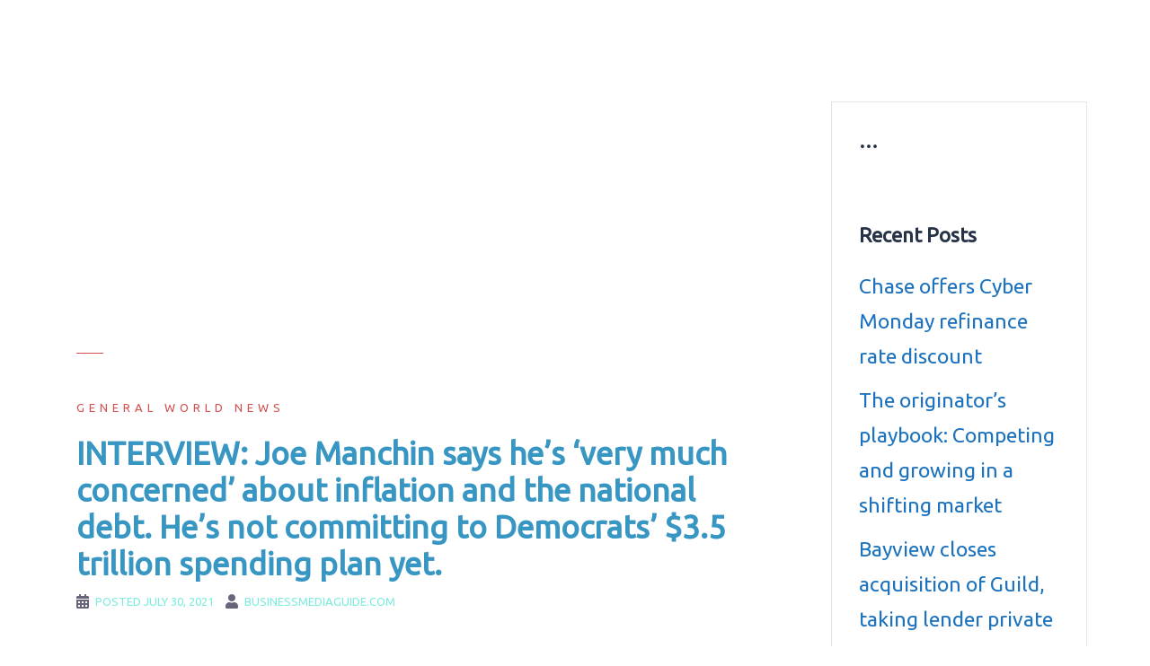

--- FILE ---
content_type: text/html; charset=UTF-8
request_url: https://www.businessmediaguide.com/interview-joe-manchin-says-hes-very-much-concerned-about-inflation-and-the-national-debt-hes-not-committing-to-democrats-3-5-trillion-spending-plan-yet/
body_size: 11362
content:
<!DOCTYPE html>
<html dir="ltr" lang="en-US" prefix="og: https://ogp.me/ns#">
<head>
<!-- Global site tag (gtag.js) - Google Analytics -->
<script async src="https://www.googletagmanager.com/gtag/js?id=G-90XMS15N1P"></script>
<script>
  window.dataLayer = window.dataLayer || [];
  function gtag(){dataLayer.push(arguments);}
  gtag('js', new Date());

  gtag('config', 'G-90XMS15N1P');
</script>	
<script data-ad-client="ca-pub-0851622277556550" async src="https://pagead2.googlesyndication.com/pagead/js/adsbygoogle.js"></script>
<meta name="google-site-verification" content="FjK_bFYsG39wrlRaNbjgzT3b2Pr86HX15576dLDtT7g" />
<meta charset="UTF-8">
<meta name="viewport" content="width=device-width, initial-scale=1">
<link rel="profile" href="https://gmpg.org/xfn/11">
<link rel="pingback" href="https://www.businessmediaguide.com/xmlrpc.php">

<title>INTERVIEW: Joe Manchin says he’s ‘very much concerned’ about inflation and the national debt. He’s not committing to Democrats’ $3.5 trillion spending plan yet. | BusinessMediaguide.Com</title>

		<!-- All in One SEO 4.7.0 - aioseo.com -->
		<meta name="description" content="Summary List PlacementSen. Joe Manchin of West Virginia says he hasn&#039;t decided whether to back the $3.5 trillion price tag of a planned Democratic-only spending package, a major priority of President Joe Biden&#039;s. The key Democratic moderate said in a Friday interview that several factors would weigh into his decision, among them the increasing cost" />
		<meta name="robots" content="max-image-preview:large" />
		<meta name="keywords" content="finance,forex,global economy and business news,investing,markets,prices,stocks" />
		<link rel="canonical" href="https://www.businessmediaguide.com/interview-joe-manchin-says-hes-very-much-concerned-about-inflation-and-the-national-debt-hes-not-committing-to-democrats-3-5-trillion-spending-plan-yet/" />
		<meta name="generator" content="All in One SEO (AIOSEO) 4.7.0" />
		<meta property="og:locale" content="en_US" />
		<meta property="og:site_name" content="BusinessMediaguide.Com | Independent, Global Business Media Guide" />
		<meta property="og:type" content="article" />
		<meta property="og:title" content="INTERVIEW: Joe Manchin says he’s ‘very much concerned’ about inflation and the national debt. He’s not committing to Democrats’ $3.5 trillion spending plan yet. | BusinessMediaguide.Com" />
		<meta property="og:description" content="Summary List PlacementSen. Joe Manchin of West Virginia says he hasn&#039;t decided whether to back the $3.5 trillion price tag of a planned Democratic-only spending package, a major priority of President Joe Biden&#039;s. The key Democratic moderate said in a Friday interview that several factors would weigh into his decision, among them the increasing cost" />
		<meta property="og:url" content="https://www.businessmediaguide.com/interview-joe-manchin-says-hes-very-much-concerned-about-inflation-and-the-national-debt-hes-not-committing-to-democrats-3-5-trillion-spending-plan-yet/" />
		<meta property="article:published_time" content="2021-07-30T17:08:09+00:00" />
		<meta property="article:modified_time" content="2021-07-30T17:08:09+00:00" />
		<meta name="twitter:card" content="summary" />
		<meta name="twitter:title" content="INTERVIEW: Joe Manchin says he’s ‘very much concerned’ about inflation and the national debt. He’s not committing to Democrats’ $3.5 trillion spending plan yet. | BusinessMediaguide.Com" />
		<meta name="twitter:description" content="Summary List PlacementSen. Joe Manchin of West Virginia says he hasn&#039;t decided whether to back the $3.5 trillion price tag of a planned Democratic-only spending package, a major priority of President Joe Biden&#039;s. The key Democratic moderate said in a Friday interview that several factors would weigh into his decision, among them the increasing cost" />
		<meta name="google" content="nositelinkssearchbox" />
		<script type="application/ld+json" class="aioseo-schema">
			{"@context":"https:\/\/schema.org","@graph":[{"@type":"Article","@id":"https:\/\/www.businessmediaguide.com\/interview-joe-manchin-says-hes-very-much-concerned-about-inflation-and-the-national-debt-hes-not-committing-to-democrats-3-5-trillion-spending-plan-yet\/#article","name":"INTERVIEW: Joe Manchin says he\u2019s \u2018very much concerned\u2019 about inflation and the national debt. He\u2019s not committing to Democrats\u2019 $3.5 trillion spending plan yet. | BusinessMediaguide.Com","headline":"INTERVIEW: Joe Manchin says he&#8217;s &#8216;very much concerned&#8217; about inflation and the national debt. He&#8217;s not committing to Democrats&#8217; $3.5 trillion spending plan yet.","author":{"@id":"https:\/\/www.businessmediaguide.com\/author\/businessmediaguide-com\/#author"},"publisher":{"@id":"https:\/\/www.businessmediaguide.com\/#organization"},"image":{"@type":"ImageObject","url":"https:\/\/static1.businessinsider.com\/image\/610418b8ea74d40019b9dcc5-2400\/GettyImages-1233356252.jpg","@id":"https:\/\/www.businessmediaguide.com\/interview-joe-manchin-says-hes-very-much-concerned-about-inflation-and-the-national-debt-hes-not-committing-to-democrats-3-5-trillion-spending-plan-yet\/#articleImage"},"datePublished":"2021-07-30T20:08:09+03:00","dateModified":"2021-07-30T20:08:09+03:00","inLanguage":"en-US","mainEntityOfPage":{"@id":"https:\/\/www.businessmediaguide.com\/interview-joe-manchin-says-hes-very-much-concerned-about-inflation-and-the-national-debt-hes-not-committing-to-democrats-3-5-trillion-spending-plan-yet\/#webpage"},"isPartOf":{"@id":"https:\/\/www.businessmediaguide.com\/interview-joe-manchin-says-hes-very-much-concerned-about-inflation-and-the-national-debt-hes-not-committing-to-democrats-3-5-trillion-spending-plan-yet\/#webpage"},"articleSection":"General World News, Finance, Forex, Global economy and business news, Investing, Markets, Prices, Stocks"},{"@type":"BreadcrumbList","@id":"https:\/\/www.businessmediaguide.com\/interview-joe-manchin-says-hes-very-much-concerned-about-inflation-and-the-national-debt-hes-not-committing-to-democrats-3-5-trillion-spending-plan-yet\/#breadcrumblist","itemListElement":[{"@type":"ListItem","@id":"https:\/\/www.businessmediaguide.com\/#listItem","position":1,"name":"Home","item":"https:\/\/www.businessmediaguide.com\/","nextItem":"https:\/\/www.businessmediaguide.com\/interview-joe-manchin-says-hes-very-much-concerned-about-inflation-and-the-national-debt-hes-not-committing-to-democrats-3-5-trillion-spending-plan-yet\/#listItem"},{"@type":"ListItem","@id":"https:\/\/www.businessmediaguide.com\/interview-joe-manchin-says-hes-very-much-concerned-about-inflation-and-the-national-debt-hes-not-committing-to-democrats-3-5-trillion-spending-plan-yet\/#listItem","position":2,"name":"INTERVIEW: Joe Manchin says he's 'very much concerned' about inflation and the national debt. He's not committing to Democrats' $3.5 trillion spending plan yet.","previousItem":"https:\/\/www.businessmediaguide.com\/#listItem"}]},{"@type":"Organization","@id":"https:\/\/www.businessmediaguide.com\/#organization","name":"BusinessMediaguide.Com","description":"Independent, Global Business Media Guide","url":"https:\/\/www.businessmediaguide.com\/","logo":{"@type":"ImageObject","url":"https:\/\/www.businessmediaguide.com\/wp-content\/uploads\/2017\/12\/business_photo.jpg","@id":"https:\/\/www.businessmediaguide.com\/interview-joe-manchin-says-hes-very-much-concerned-about-inflation-and-the-national-debt-hes-not-committing-to-democrats-3-5-trillion-spending-plan-yet\/#organizationLogo","width":292,"height":170},"image":{"@id":"https:\/\/www.businessmediaguide.com\/interview-joe-manchin-says-hes-very-much-concerned-about-inflation-and-the-national-debt-hes-not-committing-to-democrats-3-5-trillion-spending-plan-yet\/#organizationLogo"}},{"@type":"Person","@id":"https:\/\/www.businessmediaguide.com\/author\/businessmediaguide-com\/#author","url":"https:\/\/www.businessmediaguide.com\/author\/businessmediaguide-com\/","name":"BusinessMediaguide.Com","image":{"@type":"ImageObject","@id":"https:\/\/www.businessmediaguide.com\/interview-joe-manchin-says-hes-very-much-concerned-about-inflation-and-the-national-debt-hes-not-committing-to-democrats-3-5-trillion-spending-plan-yet\/#authorImage","url":"https:\/\/secure.gravatar.com\/avatar\/8c48a1b4b0562787217f55b408537d9b?s=96&d=mm&r=g","width":96,"height":96,"caption":"BusinessMediaguide.Com"}},{"@type":"WebPage","@id":"https:\/\/www.businessmediaguide.com\/interview-joe-manchin-says-hes-very-much-concerned-about-inflation-and-the-national-debt-hes-not-committing-to-democrats-3-5-trillion-spending-plan-yet\/#webpage","url":"https:\/\/www.businessmediaguide.com\/interview-joe-manchin-says-hes-very-much-concerned-about-inflation-and-the-national-debt-hes-not-committing-to-democrats-3-5-trillion-spending-plan-yet\/","name":"INTERVIEW: Joe Manchin says he\u2019s \u2018very much concerned\u2019 about inflation and the national debt. He\u2019s not committing to Democrats\u2019 $3.5 trillion spending plan yet. | BusinessMediaguide.Com","description":"Summary List PlacementSen. Joe Manchin of West Virginia says he hasn't decided whether to back the $3.5 trillion price tag of a planned Democratic-only spending package, a major priority of President Joe Biden's. The key Democratic moderate said in a Friday interview that several factors would weigh into his decision, among them the increasing cost","inLanguage":"en-US","isPartOf":{"@id":"https:\/\/www.businessmediaguide.com\/#website"},"breadcrumb":{"@id":"https:\/\/www.businessmediaguide.com\/interview-joe-manchin-says-hes-very-much-concerned-about-inflation-and-the-national-debt-hes-not-committing-to-democrats-3-5-trillion-spending-plan-yet\/#breadcrumblist"},"author":{"@id":"https:\/\/www.businessmediaguide.com\/author\/businessmediaguide-com\/#author"},"creator":{"@id":"https:\/\/www.businessmediaguide.com\/author\/businessmediaguide-com\/#author"},"datePublished":"2021-07-30T20:08:09+03:00","dateModified":"2021-07-30T20:08:09+03:00"},{"@type":"WebSite","@id":"https:\/\/www.businessmediaguide.com\/#website","url":"https:\/\/www.businessmediaguide.com\/","name":"BusinessMediaguide.Com","description":"Independent, Global Business Media Guide","inLanguage":"en-US","publisher":{"@id":"https:\/\/www.businessmediaguide.com\/#organization"}}]}
		</script>
		<!-- All in One SEO -->

<link rel='dns-prefetch' href='//static.addtoany.com' />
<link rel='dns-prefetch' href='//fonts.googleapis.com' />
<link rel="alternate" type="application/rss+xml" title="BusinessMediaguide.Com &raquo; Feed" href="https://www.businessmediaguide.com/feed/" />
<link rel="alternate" type="application/rss+xml" title="BusinessMediaguide.Com &raquo; Comments Feed" href="https://www.businessmediaguide.com/comments/feed/" />
<script type="text/javascript">
/* <![CDATA[ */
window._wpemojiSettings = {"baseUrl":"https:\/\/s.w.org\/images\/core\/emoji\/15.0.3\/72x72\/","ext":".png","svgUrl":"https:\/\/s.w.org\/images\/core\/emoji\/15.0.3\/svg\/","svgExt":".svg","source":{"concatemoji":"https:\/\/www.businessmediaguide.com\/wp-includes\/js\/wp-emoji-release.min.js?ver=6.6.4"}};
/*! This file is auto-generated */
!function(i,n){var o,s,e;function c(e){try{var t={supportTests:e,timestamp:(new Date).valueOf()};sessionStorage.setItem(o,JSON.stringify(t))}catch(e){}}function p(e,t,n){e.clearRect(0,0,e.canvas.width,e.canvas.height),e.fillText(t,0,0);var t=new Uint32Array(e.getImageData(0,0,e.canvas.width,e.canvas.height).data),r=(e.clearRect(0,0,e.canvas.width,e.canvas.height),e.fillText(n,0,0),new Uint32Array(e.getImageData(0,0,e.canvas.width,e.canvas.height).data));return t.every(function(e,t){return e===r[t]})}function u(e,t,n){switch(t){case"flag":return n(e,"\ud83c\udff3\ufe0f\u200d\u26a7\ufe0f","\ud83c\udff3\ufe0f\u200b\u26a7\ufe0f")?!1:!n(e,"\ud83c\uddfa\ud83c\uddf3","\ud83c\uddfa\u200b\ud83c\uddf3")&&!n(e,"\ud83c\udff4\udb40\udc67\udb40\udc62\udb40\udc65\udb40\udc6e\udb40\udc67\udb40\udc7f","\ud83c\udff4\u200b\udb40\udc67\u200b\udb40\udc62\u200b\udb40\udc65\u200b\udb40\udc6e\u200b\udb40\udc67\u200b\udb40\udc7f");case"emoji":return!n(e,"\ud83d\udc26\u200d\u2b1b","\ud83d\udc26\u200b\u2b1b")}return!1}function f(e,t,n){var r="undefined"!=typeof WorkerGlobalScope&&self instanceof WorkerGlobalScope?new OffscreenCanvas(300,150):i.createElement("canvas"),a=r.getContext("2d",{willReadFrequently:!0}),o=(a.textBaseline="top",a.font="600 32px Arial",{});return e.forEach(function(e){o[e]=t(a,e,n)}),o}function t(e){var t=i.createElement("script");t.src=e,t.defer=!0,i.head.appendChild(t)}"undefined"!=typeof Promise&&(o="wpEmojiSettingsSupports",s=["flag","emoji"],n.supports={everything:!0,everythingExceptFlag:!0},e=new Promise(function(e){i.addEventListener("DOMContentLoaded",e,{once:!0})}),new Promise(function(t){var n=function(){try{var e=JSON.parse(sessionStorage.getItem(o));if("object"==typeof e&&"number"==typeof e.timestamp&&(new Date).valueOf()<e.timestamp+604800&&"object"==typeof e.supportTests)return e.supportTests}catch(e){}return null}();if(!n){if("undefined"!=typeof Worker&&"undefined"!=typeof OffscreenCanvas&&"undefined"!=typeof URL&&URL.createObjectURL&&"undefined"!=typeof Blob)try{var e="postMessage("+f.toString()+"("+[JSON.stringify(s),u.toString(),p.toString()].join(",")+"));",r=new Blob([e],{type:"text/javascript"}),a=new Worker(URL.createObjectURL(r),{name:"wpTestEmojiSupports"});return void(a.onmessage=function(e){c(n=e.data),a.terminate(),t(n)})}catch(e){}c(n=f(s,u,p))}t(n)}).then(function(e){for(var t in e)n.supports[t]=e[t],n.supports.everything=n.supports.everything&&n.supports[t],"flag"!==t&&(n.supports.everythingExceptFlag=n.supports.everythingExceptFlag&&n.supports[t]);n.supports.everythingExceptFlag=n.supports.everythingExceptFlag&&!n.supports.flag,n.DOMReady=!1,n.readyCallback=function(){n.DOMReady=!0}}).then(function(){return e}).then(function(){var e;n.supports.everything||(n.readyCallback(),(e=n.source||{}).concatemoji?t(e.concatemoji):e.wpemoji&&e.twemoji&&(t(e.twemoji),t(e.wpemoji)))}))}((window,document),window._wpemojiSettings);
/* ]]> */
</script>
<link rel='stylesheet' id='sydney-bootstrap-css' href='https://www.businessmediaguide.com/wp-content/themes/sydney/css/bootstrap/bootstrap.min.css?ver=1' type='text/css' media='all' />
<style id='wp-emoji-styles-inline-css' type='text/css'>

	img.wp-smiley, img.emoji {
		display: inline !important;
		border: none !important;
		box-shadow: none !important;
		height: 1em !important;
		width: 1em !important;
		margin: 0 0.07em !important;
		vertical-align: -0.1em !important;
		background: none !important;
		padding: 0 !important;
	}
</style>
<link rel='stylesheet' id='wp-block-library-css' href='https://www.businessmediaguide.com/wp-includes/css/dist/block-library/style.min.css?ver=6.6.4' type='text/css' media='all' />
<style id='classic-theme-styles-inline-css' type='text/css'>
/*! This file is auto-generated */
.wp-block-button__link{color:#fff;background-color:#32373c;border-radius:9999px;box-shadow:none;text-decoration:none;padding:calc(.667em + 2px) calc(1.333em + 2px);font-size:1.125em}.wp-block-file__button{background:#32373c;color:#fff;text-decoration:none}
</style>
<style id='global-styles-inline-css' type='text/css'>
:root{--wp--preset--aspect-ratio--square: 1;--wp--preset--aspect-ratio--4-3: 4/3;--wp--preset--aspect-ratio--3-4: 3/4;--wp--preset--aspect-ratio--3-2: 3/2;--wp--preset--aspect-ratio--2-3: 2/3;--wp--preset--aspect-ratio--16-9: 16/9;--wp--preset--aspect-ratio--9-16: 9/16;--wp--preset--color--black: #000000;--wp--preset--color--cyan-bluish-gray: #abb8c3;--wp--preset--color--white: #ffffff;--wp--preset--color--pale-pink: #f78da7;--wp--preset--color--vivid-red: #cf2e2e;--wp--preset--color--luminous-vivid-orange: #ff6900;--wp--preset--color--luminous-vivid-amber: #fcb900;--wp--preset--color--light-green-cyan: #7bdcb5;--wp--preset--color--vivid-green-cyan: #00d084;--wp--preset--color--pale-cyan-blue: #8ed1fc;--wp--preset--color--vivid-cyan-blue: #0693e3;--wp--preset--color--vivid-purple: #9b51e0;--wp--preset--gradient--vivid-cyan-blue-to-vivid-purple: linear-gradient(135deg,rgba(6,147,227,1) 0%,rgb(155,81,224) 100%);--wp--preset--gradient--light-green-cyan-to-vivid-green-cyan: linear-gradient(135deg,rgb(122,220,180) 0%,rgb(0,208,130) 100%);--wp--preset--gradient--luminous-vivid-amber-to-luminous-vivid-orange: linear-gradient(135deg,rgba(252,185,0,1) 0%,rgba(255,105,0,1) 100%);--wp--preset--gradient--luminous-vivid-orange-to-vivid-red: linear-gradient(135deg,rgba(255,105,0,1) 0%,rgb(207,46,46) 100%);--wp--preset--gradient--very-light-gray-to-cyan-bluish-gray: linear-gradient(135deg,rgb(238,238,238) 0%,rgb(169,184,195) 100%);--wp--preset--gradient--cool-to-warm-spectrum: linear-gradient(135deg,rgb(74,234,220) 0%,rgb(151,120,209) 20%,rgb(207,42,186) 40%,rgb(238,44,130) 60%,rgb(251,105,98) 80%,rgb(254,248,76) 100%);--wp--preset--gradient--blush-light-purple: linear-gradient(135deg,rgb(255,206,236) 0%,rgb(152,150,240) 100%);--wp--preset--gradient--blush-bordeaux: linear-gradient(135deg,rgb(254,205,165) 0%,rgb(254,45,45) 50%,rgb(107,0,62) 100%);--wp--preset--gradient--luminous-dusk: linear-gradient(135deg,rgb(255,203,112) 0%,rgb(199,81,192) 50%,rgb(65,88,208) 100%);--wp--preset--gradient--pale-ocean: linear-gradient(135deg,rgb(255,245,203) 0%,rgb(182,227,212) 50%,rgb(51,167,181) 100%);--wp--preset--gradient--electric-grass: linear-gradient(135deg,rgb(202,248,128) 0%,rgb(113,206,126) 100%);--wp--preset--gradient--midnight: linear-gradient(135deg,rgb(2,3,129) 0%,rgb(40,116,252) 100%);--wp--preset--font-size--small: 13px;--wp--preset--font-size--medium: 20px;--wp--preset--font-size--large: 36px;--wp--preset--font-size--x-large: 42px;--wp--preset--spacing--20: 0.44rem;--wp--preset--spacing--30: 0.67rem;--wp--preset--spacing--40: 1rem;--wp--preset--spacing--50: 1.5rem;--wp--preset--spacing--60: 2.25rem;--wp--preset--spacing--70: 3.38rem;--wp--preset--spacing--80: 5.06rem;--wp--preset--shadow--natural: 6px 6px 9px rgba(0, 0, 0, 0.2);--wp--preset--shadow--deep: 12px 12px 50px rgba(0, 0, 0, 0.4);--wp--preset--shadow--sharp: 6px 6px 0px rgba(0, 0, 0, 0.2);--wp--preset--shadow--outlined: 6px 6px 0px -3px rgba(255, 255, 255, 1), 6px 6px rgba(0, 0, 0, 1);--wp--preset--shadow--crisp: 6px 6px 0px rgba(0, 0, 0, 1);}:where(.is-layout-flex){gap: 0.5em;}:where(.is-layout-grid){gap: 0.5em;}body .is-layout-flex{display: flex;}.is-layout-flex{flex-wrap: wrap;align-items: center;}.is-layout-flex > :is(*, div){margin: 0;}body .is-layout-grid{display: grid;}.is-layout-grid > :is(*, div){margin: 0;}:where(.wp-block-columns.is-layout-flex){gap: 2em;}:where(.wp-block-columns.is-layout-grid){gap: 2em;}:where(.wp-block-post-template.is-layout-flex){gap: 1.25em;}:where(.wp-block-post-template.is-layout-grid){gap: 1.25em;}.has-black-color{color: var(--wp--preset--color--black) !important;}.has-cyan-bluish-gray-color{color: var(--wp--preset--color--cyan-bluish-gray) !important;}.has-white-color{color: var(--wp--preset--color--white) !important;}.has-pale-pink-color{color: var(--wp--preset--color--pale-pink) !important;}.has-vivid-red-color{color: var(--wp--preset--color--vivid-red) !important;}.has-luminous-vivid-orange-color{color: var(--wp--preset--color--luminous-vivid-orange) !important;}.has-luminous-vivid-amber-color{color: var(--wp--preset--color--luminous-vivid-amber) !important;}.has-light-green-cyan-color{color: var(--wp--preset--color--light-green-cyan) !important;}.has-vivid-green-cyan-color{color: var(--wp--preset--color--vivid-green-cyan) !important;}.has-pale-cyan-blue-color{color: var(--wp--preset--color--pale-cyan-blue) !important;}.has-vivid-cyan-blue-color{color: var(--wp--preset--color--vivid-cyan-blue) !important;}.has-vivid-purple-color{color: var(--wp--preset--color--vivid-purple) !important;}.has-black-background-color{background-color: var(--wp--preset--color--black) !important;}.has-cyan-bluish-gray-background-color{background-color: var(--wp--preset--color--cyan-bluish-gray) !important;}.has-white-background-color{background-color: var(--wp--preset--color--white) !important;}.has-pale-pink-background-color{background-color: var(--wp--preset--color--pale-pink) !important;}.has-vivid-red-background-color{background-color: var(--wp--preset--color--vivid-red) !important;}.has-luminous-vivid-orange-background-color{background-color: var(--wp--preset--color--luminous-vivid-orange) !important;}.has-luminous-vivid-amber-background-color{background-color: var(--wp--preset--color--luminous-vivid-amber) !important;}.has-light-green-cyan-background-color{background-color: var(--wp--preset--color--light-green-cyan) !important;}.has-vivid-green-cyan-background-color{background-color: var(--wp--preset--color--vivid-green-cyan) !important;}.has-pale-cyan-blue-background-color{background-color: var(--wp--preset--color--pale-cyan-blue) !important;}.has-vivid-cyan-blue-background-color{background-color: var(--wp--preset--color--vivid-cyan-blue) !important;}.has-vivid-purple-background-color{background-color: var(--wp--preset--color--vivid-purple) !important;}.has-black-border-color{border-color: var(--wp--preset--color--black) !important;}.has-cyan-bluish-gray-border-color{border-color: var(--wp--preset--color--cyan-bluish-gray) !important;}.has-white-border-color{border-color: var(--wp--preset--color--white) !important;}.has-pale-pink-border-color{border-color: var(--wp--preset--color--pale-pink) !important;}.has-vivid-red-border-color{border-color: var(--wp--preset--color--vivid-red) !important;}.has-luminous-vivid-orange-border-color{border-color: var(--wp--preset--color--luminous-vivid-orange) !important;}.has-luminous-vivid-amber-border-color{border-color: var(--wp--preset--color--luminous-vivid-amber) !important;}.has-light-green-cyan-border-color{border-color: var(--wp--preset--color--light-green-cyan) !important;}.has-vivid-green-cyan-border-color{border-color: var(--wp--preset--color--vivid-green-cyan) !important;}.has-pale-cyan-blue-border-color{border-color: var(--wp--preset--color--pale-cyan-blue) !important;}.has-vivid-cyan-blue-border-color{border-color: var(--wp--preset--color--vivid-cyan-blue) !important;}.has-vivid-purple-border-color{border-color: var(--wp--preset--color--vivid-purple) !important;}.has-vivid-cyan-blue-to-vivid-purple-gradient-background{background: var(--wp--preset--gradient--vivid-cyan-blue-to-vivid-purple) !important;}.has-light-green-cyan-to-vivid-green-cyan-gradient-background{background: var(--wp--preset--gradient--light-green-cyan-to-vivid-green-cyan) !important;}.has-luminous-vivid-amber-to-luminous-vivid-orange-gradient-background{background: var(--wp--preset--gradient--luminous-vivid-amber-to-luminous-vivid-orange) !important;}.has-luminous-vivid-orange-to-vivid-red-gradient-background{background: var(--wp--preset--gradient--luminous-vivid-orange-to-vivid-red) !important;}.has-very-light-gray-to-cyan-bluish-gray-gradient-background{background: var(--wp--preset--gradient--very-light-gray-to-cyan-bluish-gray) !important;}.has-cool-to-warm-spectrum-gradient-background{background: var(--wp--preset--gradient--cool-to-warm-spectrum) !important;}.has-blush-light-purple-gradient-background{background: var(--wp--preset--gradient--blush-light-purple) !important;}.has-blush-bordeaux-gradient-background{background: var(--wp--preset--gradient--blush-bordeaux) !important;}.has-luminous-dusk-gradient-background{background: var(--wp--preset--gradient--luminous-dusk) !important;}.has-pale-ocean-gradient-background{background: var(--wp--preset--gradient--pale-ocean) !important;}.has-electric-grass-gradient-background{background: var(--wp--preset--gradient--electric-grass) !important;}.has-midnight-gradient-background{background: var(--wp--preset--gradient--midnight) !important;}.has-small-font-size{font-size: var(--wp--preset--font-size--small) !important;}.has-medium-font-size{font-size: var(--wp--preset--font-size--medium) !important;}.has-large-font-size{font-size: var(--wp--preset--font-size--large) !important;}.has-x-large-font-size{font-size: var(--wp--preset--font-size--x-large) !important;}
:where(.wp-block-post-template.is-layout-flex){gap: 1.25em;}:where(.wp-block-post-template.is-layout-grid){gap: 1.25em;}
:where(.wp-block-columns.is-layout-flex){gap: 2em;}:where(.wp-block-columns.is-layout-grid){gap: 2em;}
:root :where(.wp-block-pullquote){font-size: 1.5em;line-height: 1.6;}
</style>
<link rel='stylesheet' id='wprssmi_template_styles-css' href='https://www.businessmediaguide.com/wp-content/plugins/wp-rss-multi-importer/templates/templates.css?ver=6.6.4' type='text/css' media='all' />
<link rel='stylesheet' id='sydney-google-fonts-css' href='https://fonts.googleapis.com/css?family=Ubuntu%3A400%2C600&#038;subset=latin&#038;display=swap' type='text/css' media='all' />
<link rel='stylesheet' id='sydney-style-css' href='https://www.businessmediaguide.com/wp-content/themes/sydney/style.css?ver=20200129' type='text/css' media='all' />
<style id='sydney-style-inline-css' type='text/css'>
body, #mainnav ul ul a { font-family:Ubuntu;}
h1, h2, h3, h4, h5, h6, #mainnav ul li a, .portfolio-info, .roll-testimonials .name, .roll-team .team-content .name, .roll-team .team-item .team-pop .name, .roll-tabs .menu-tab li a, .roll-testimonials .name, .roll-project .project-filter li a, .roll-button, .roll-counter .name-count, .roll-counter .numb-count button, input[type="button"], input[type="reset"], input[type="submit"] { font-family:Ubuntu;}
.site-title { font-size:34px; }
.site-description { font-size:14px; }
#mainnav ul li a { font-size:14px; }
h1 { font-size:45px; }
h2 { font-size:45px; }
h3 { font-size:32px; }
h4 { font-size:25px; }
h5 { font-size:20px; }
h6 { font-size:18px; }
body { font-size:23px; }
.single .hentry .title-post { font-size:35px; }
.header-image { background-size:cover;}
.header-image { height:300px; }
.go-top:hover svg,.sydney_contact_info_widget span { fill:#d65050;}
.site-header.float-header { background-color:rgba(30,115,190,0.9);}
@media only screen and (max-width: 1024px) { .site-header { background-color:#1e73be;}}
.site-title a, .site-title a:hover { color:#ffffff}
.site-description { color:#ffffff}
#mainnav ul li a, #mainnav ul li::before { color:#ffffff}
#mainnav .sub-menu li a { color:#ffffff}
#mainnav .sub-menu li a { background:#1e73be}
.text-slider .maintitle, .text-slider .subtitle { color:#ffffff}
body { color:#1e73be}
#secondary { background-color:#ffffff}
#secondary, #secondary a { color:#1e73be}
.footer-widgets { background-color:#1e73be}
#sidebar-footer,#sidebar-footer a,.footer-widgets .widget-title { color:#5fd60a}
.btn-menu .sydney-svg-icon { fill:#ffffff}
#mainnav ul li a:hover { color:#d65050}
.site-footer { background-color:#1e73be}
.site-footer,.site-footer a { color:#5fd60a}
.overlay { background-color:#1e73be}
.page-wrap { padding-top:83px;}
.page-wrap { padding-bottom:100px;}
@media only screen and (max-width: 1025px) {		
			.mobile-slide {
				display: block;
			}
			.slide-item {
				background-image: none !important;
			}
			.header-slider {
			}
			.slide-item {
				height: auto !important;
			}
			.slide-inner {
				min-height: initial;
			} 
		}
@media only screen and (max-width: 780px) { 
    	h1 { font-size: 32px;}
		h2 { font-size: 28px;}
		h3 { font-size: 22px;}
		h4 { font-size: 18px;}
		h5 { font-size: 16px;}
		h6 { font-size: 14px;}
	}

</style>
<!--[if lte IE 9]>
<link rel='stylesheet' id='sydney-ie9-css' href='https://www.businessmediaguide.com/wp-content/themes/sydney/css/ie9.css?ver=6.6.4' type='text/css' media='all' />
<![endif]-->
<link rel='stylesheet' id='addtoany-css' href='https://www.businessmediaguide.com/wp-content/plugins/add-to-any/addtoany.min.css?ver=1.16' type='text/css' media='all' />
<script type="text/javascript" id="addtoany-core-js-before">
/* <![CDATA[ */
window.a2a_config=window.a2a_config||{};a2a_config.callbacks=[];a2a_config.overlays=[];a2a_config.templates={};
/* ]]> */
</script>
<script type="text/javascript" defer src="https://static.addtoany.com/menu/page.js" id="addtoany-core-js"></script>
<script type="text/javascript" src="https://www.businessmediaguide.com/wp-includes/js/jquery/jquery.min.js?ver=3.7.1" id="jquery-core-js"></script>
<script type="text/javascript" src="https://www.businessmediaguide.com/wp-includes/js/jquery/jquery-migrate.min.js?ver=3.4.1" id="jquery-migrate-js"></script>
<script type="text/javascript" defer src="https://www.businessmediaguide.com/wp-content/plugins/add-to-any/addtoany.min.js?ver=1.1" id="addtoany-jquery-js"></script>
<link rel="https://api.w.org/" href="https://www.businessmediaguide.com/wp-json/" /><link rel="alternate" title="JSON" type="application/json" href="https://www.businessmediaguide.com/wp-json/wp/v2/posts/1462829" /><link rel="EditURI" type="application/rsd+xml" title="RSD" href="https://www.businessmediaguide.com/xmlrpc.php?rsd" />
<meta name="generator" content="WordPress 6.6.4" />
<link rel='shortlink' href='https://www.businessmediaguide.com/?p=1462829' />
<link rel="alternate" title="oEmbed (JSON)" type="application/json+oembed" href="https://www.businessmediaguide.com/wp-json/oembed/1.0/embed?url=https%3A%2F%2Fwww.businessmediaguide.com%2Finterview-joe-manchin-says-hes-very-much-concerned-about-inflation-and-the-national-debt-hes-not-committing-to-democrats-3-5-trillion-spending-plan-yet%2F" />
<link rel="alternate" title="oEmbed (XML)" type="text/xml+oembed" href="https://www.businessmediaguide.com/wp-json/oembed/1.0/embed?url=https%3A%2F%2Fwww.businessmediaguide.com%2Finterview-joe-manchin-says-hes-very-much-concerned-about-inflation-and-the-national-debt-hes-not-committing-to-democrats-3-5-trillion-spending-plan-yet%2F&#038;format=xml" />
<style>form .message-textarea {display: none !important; }</style>
</head>

<body data-rsssl=1 class="post-template-default single single-post postid-1462829 single-format-standard menu-inline">

	<div class="preloader">
	    <div class="spinner">
	        <div class="pre-bounce1"></div>
	        <div class="pre-bounce2"></div>
	    </div>
	</div>
	
<div id="page" class="hfeed site">
	<a class="skip-link screen-reader-text" href="#content">Skip to content</a>

	
	<header id="masthead" class="site-header" role="banner">
		<div class="header-wrap">
            <div class="container">
                <div class="row">
					<div class="col-md-4 col-sm-8 col-xs-12">
											<h1 class="site-title"><a href="https://www.businessmediaguide.com/" rel="home">BusinessMediaguide.Com</a></h1>
						<h2 class="site-description">Independent, Global Business Media Guide</h2>	        
										</div>
					<div class="col-md-8 col-sm-4 col-xs-12">
						<div class="btn-menu"><i class="sydney-svg-icon"><svg xmlns="http://www.w3.org/2000/svg" viewBox="0 0 448 512"><path d="M16 132h416c8.837 0 16-7.163 16-16V76c0-8.837-7.163-16-16-16H16C7.163 60 0 67.163 0 76v40c0 8.837 7.163 16 16 16zm0 160h416c8.837 0 16-7.163 16-16v-40c0-8.837-7.163-16-16-16H16c-8.837 0-16 7.163-16 16v40c0 8.837 7.163 16 16 16zm0 160h416c8.837 0 16-7.163 16-16v-40c0-8.837-7.163-16-16-16H16c-8.837 0-16 7.163-16 16v40c0 8.837 7.163 16 16 16z" /></svg></i></div>
						<nav id="mainnav" class="mainnav" role="navigation">
							<div class="menu-website-menu-ads-container"><ul id="menu-website-menu-ads" class="menu"><li id="menu-item-655293" class="menu-item menu-item-type-custom menu-item-object-custom menu-item-655293"><a title="Global economy &#038; business news" target="_blank" rel="noopener" href="https://businessmediaguide.com/tag/global-economy-and-business-news/">Economy &#038; business news</a></li>
<li id="menu-item-655294" class="menu-item menu-item-type-custom menu-item-object-custom menu-item-655294"><a title="Culture and show-business news" target="_blank" rel="noopener" href="https://businessmediaguide.com/tag/culture-and-show-business-news/">Culture and show-business news</a></li>
<li id="menu-item-1416454" class="menu-item menu-item-type-custom menu-item-object-custom menu-item-1416454"><a title="Education news" target="_blank" rel="noopener" href="https://businessmediaguide.com/tag/education/">Education news</a></li>
<li id="menu-item-1416388" class="menu-item menu-item-type-post_type menu-item-object-page menu-item-1416388"><a title="Gold prices in Dubai, UAE&#8230;" target="_blank" rel="noopener" href="https://www.businessmediaguide.com/gold_prices_in_dubai/">Gold prices in Dubai</a></li>
<li id="menu-item-655300" class="menu-item menu-item-type-post_type menu-item-object-page menu-item-655300"><a title="United States Newspapers" target="_blank" rel="noopener" href="https://www.businessmediaguide.com/usa-newspapers/">United States Newspapers</a></li>
<li id="menu-item-1415743" class="menu-item menu-item-type-post_type menu-item-object-page menu-item-1415743"><a title="Great Britain Newspapers" target="_blank" rel="noopener" href="https://www.businessmediaguide.com/great-britain-newspapers/">Great Britain Newspapers</a></li>
<li id="menu-item-655302" class="menu-item menu-item-type-post_type menu-item-object-page menu-item-655302"><a title="Contact with BusinessMediaguide.Com" target="_blank" rel="noopener" href="https://www.businessmediaguide.com/contact-us/">Contact Us</a></li>
</ul></div>						</nav><!-- #site-navigation -->
					</div>
				</div>
			</div>
		</div>
	</header><!-- #masthead -->

	
	<div class="sydney-hero-area">
				<div class="header-image">
			<div class="overlay"></div>					</div>
		
			</div>

	
	<div id="content" class="page-wrap">
		<div class="container content-wrapper">
			<div class="row">	
	
	
	<div id="primary" class="content-area col-md-9">

		
		<main id="main" class="post-wrap" role="main">

		<script async src="//pagead2.googlesyndication.com/pagead/js/adsbygoogle.js"></script>
<!-- esnek reklam boyutu -->
<ins class="adsbygoogle"
     style="display:block"
     data-ad-client="ca-pub-0851622277556550"
     data-ad-slot="3253832907"
     data-ad-format="auto"></ins>
<script>
(adsbygoogle = window.adsbygoogle || []).push({});
</script>			
			
<article id="post-1462829" class="post-1462829 post type-post status-publish format-standard hentry category-general-world-news tag-finance tag-forex tag-global-economy-and-business-news tag-investing tag-markets tag-prices tag-stocks">
	
	
	<header class="entry-header">
		
		<div class="meta-post">
			<a href="https://www.businessmediaguide.com/category/general-world-news/" title="General World News" class="post-cat">General World News</a>		</div>

		<h1 class="title-post entry-title">INTERVIEW: Joe Manchin says he&#8217;s &#8216;very much concerned&#8217; about inflation and the national debt. He&#8217;s not committing to Democrats&#8217; $3.5 trillion spending plan yet.</h1>
				<div class="single-meta">
			<span class="posted-on"><i class="sydney-svg-icon"><svg xmlns="http://www.w3.org/2000/svg" viewBox="0 0 448 512"><path d="M0 464c0 26.5 21.5 48 48 48h352c26.5 0 48-21.5 48-48V192H0v272zm320-196c0-6.6 5.4-12 12-12h40c6.6 0 12 5.4 12 12v40c0 6.6-5.4 12-12 12h-40c-6.6 0-12-5.4-12-12v-40zm0 128c0-6.6 5.4-12 12-12h40c6.6 0 12 5.4 12 12v40c0 6.6-5.4 12-12 12h-40c-6.6 0-12-5.4-12-12v-40zM192 268c0-6.6 5.4-12 12-12h40c6.6 0 12 5.4 12 12v40c0 6.6-5.4 12-12 12h-40c-6.6 0-12-5.4-12-12v-40zm0 128c0-6.6 5.4-12 12-12h40c6.6 0 12 5.4 12 12v40c0 6.6-5.4 12-12 12h-40c-6.6 0-12-5.4-12-12v-40zM64 268c0-6.6 5.4-12 12-12h40c6.6 0 12 5.4 12 12v40c0 6.6-5.4 12-12 12H76c-6.6 0-12-5.4-12-12v-40zm0 128c0-6.6 5.4-12 12-12h40c6.6 0 12 5.4 12 12v40c0 6.6-5.4 12-12 12H76c-6.6 0-12-5.4-12-12v-40zM400 64h-48V16c0-8.8-7.2-16-16-16h-32c-8.8 0-16 7.2-16 16v48H160V16c0-8.8-7.2-16-16-16h-32c-8.8 0-16 7.2-16 16v48H48C21.5 64 0 85.5 0 112v48h448v-48c0-26.5-21.5-48-48-48z" /></svg></i>Posted <a href="https://www.businessmediaguide.com/interview-joe-manchin-says-hes-very-much-concerned-about-inflation-and-the-national-debt-hes-not-committing-to-democrats-3-5-trillion-spending-plan-yet/" rel="bookmark"><time class="entry-date published updated" datetime="2021-07-30T20:08:09+03:00">July 30, 2021</time></a></span><span class="byline"> <i class="sydney-svg-icon"><svg xmlns="http://www.w3.org/2000/svg" viewBox="0 0 448 512"><path d="M224 256c70.7 0 128-57.3 128-128S294.7 0 224 0 96 57.3 96 128s57.3 128 128 128zm89.6 32h-16.7c-22.2 10.2-46.9 16-72.9 16s-50.6-5.8-72.9-16h-16.7C60.2 288 0 348.2 0 422.4V464c0 26.5 21.5 48 48 48h352c26.5 0 48-21.5 48-48v-41.6c0-74.2-60.2-134.4-134.4-134.4z" /></svg></i><span class="author vcard"><a class="url fn n" href="https://www.businessmediaguide.com/author/businessmediaguide-com/">BusinessMediaguide.Com</a></span></span>		</div><!-- .entry-meta -->
			</header><!-- .entry-header -->

	
	<div class="entry-content">
		<div class="addtoany_share_save_container addtoany_content addtoany_content_top"><div class="a2a_kit a2a_kit_size_16 addtoany_list" data-a2a-url="https://www.businessmediaguide.com/interview-joe-manchin-says-hes-very-much-concerned-about-inflation-and-the-national-debt-hes-not-committing-to-democrats-3-5-trillion-spending-plan-yet/" data-a2a-title="INTERVIEW: Joe Manchin says he’s ‘very much concerned’ about inflation and the national debt. He’s not committing to Democrats’ $3.5 trillion spending plan yet."><a class="a2a_button_reddit" href="https://www.addtoany.com/add_to/reddit?linkurl=https%3A%2F%2Fwww.businessmediaguide.com%2Finterview-joe-manchin-says-hes-very-much-concerned-about-inflation-and-the-national-debt-hes-not-committing-to-democrats-3-5-trillion-spending-plan-yet%2F&amp;linkname=INTERVIEW%3A%20Joe%20Manchin%20says%20he%E2%80%99s%20%E2%80%98very%20much%20concerned%E2%80%99%20about%20inflation%20and%20the%20national%20debt.%20He%E2%80%99s%20not%20committing%20to%20Democrats%E2%80%99%20%243.5%20trillion%20spending%20plan%20yet." title="Reddit" rel="nofollow noopener" target="_blank"></a><a class="a2a_button_linkedin" href="https://www.addtoany.com/add_to/linkedin?linkurl=https%3A%2F%2Fwww.businessmediaguide.com%2Finterview-joe-manchin-says-hes-very-much-concerned-about-inflation-and-the-national-debt-hes-not-committing-to-democrats-3-5-trillion-spending-plan-yet%2F&amp;linkname=INTERVIEW%3A%20Joe%20Manchin%20says%20he%E2%80%99s%20%E2%80%98very%20much%20concerned%E2%80%99%20about%20inflation%20and%20the%20national%20debt.%20He%E2%80%99s%20not%20committing%20to%20Democrats%E2%80%99%20%243.5%20trillion%20spending%20plan%20yet." title="LinkedIn" rel="nofollow noopener" target="_blank"></a><a class="a2a_button_pinterest" href="https://www.addtoany.com/add_to/pinterest?linkurl=https%3A%2F%2Fwww.businessmediaguide.com%2Finterview-joe-manchin-says-hes-very-much-concerned-about-inflation-and-the-national-debt-hes-not-committing-to-democrats-3-5-trillion-spending-plan-yet%2F&amp;linkname=INTERVIEW%3A%20Joe%20Manchin%20says%20he%E2%80%99s%20%E2%80%98very%20much%20concerned%E2%80%99%20about%20inflation%20and%20the%20national%20debt.%20He%E2%80%99s%20not%20committing%20to%20Democrats%E2%80%99%20%243.5%20trillion%20spending%20plan%20yet." title="Pinterest" rel="nofollow noopener" target="_blank"></a><a class="a2a_button_twitter_tweet addtoany_special_service" data-url="https://www.businessmediaguide.com/interview-joe-manchin-says-hes-very-much-concerned-about-inflation-and-the-national-debt-hes-not-committing-to-democrats-3-5-trillion-spending-plan-yet/" data-text="INTERVIEW: Joe Manchin says he’s ‘very much concerned’ about inflation and the national debt. He’s not committing to Democrats’ $3.5 trillion spending plan yet."></a><a class="a2a_button_facebook_like addtoany_special_service" data-layout="button" data-href="https://www.businessmediaguide.com/interview-joe-manchin-says-hes-very-much-concerned-about-inflation-and-the-national-debt-hes-not-committing-to-democrats-3-5-trillion-spending-plan-yet/"></a></div></div><div class="ftpimagefix" style="float:left"><a target="_blank" href="https://www.businessinsider.com/joe-manchin-says-hes-concerned-about-inflation-and-national-debt-2021-7" rel="noopener"><img decoding="async" width="150" src="https://static1.businessinsider.com/image/610418b8ea74d40019b9dcc5-2400/GettyImages-1233356252.jpg" border="0" alt="Joe Manchin at Congress hearing" data-mce-source="Al Drago-Pool/Getty Images" data-mce-caption="Sen. Joe Manchin at a Congressional hearing."></a></div>
</p>
<p>Summary List Placement</p>
<p>Sen. Joe Manchin of West Virginia says he hasn&#8217;t decided whether to back the $3.5 trillion price tag of a planned Democratic-only spending package, a major priority of President Joe Biden&#8217;s.</p>
<p>The key Democratic moderate said in a Friday interview that several factors would weigh into his decision, among them the increasing cost of goods and the nation&#8217;s growing debt pile. The price of gasoline, used cars, trucks, and other services <a target="_blank" href="https://www.businessinsider.com/consumer-price-index-inflation-june-2021-7" rel="noopener">has shot up</a> as the economy started reopening and run into various crimps in supply chains.</p>
<p>&#8220;I&#8217;m very much concerned about inflation in our country,&#8221; <a href="https://www.businessinsider.com/joe-manchin-says-hes-concerned-about-inflation-and-national-debt-2021-7" target="_blank" id="rssmi_more" rel="noopener">details ⇒ </a> </p>
<p>BusinessMediaguide.Com portal received this content from this noted web source: <a href="https://www.businessinsider.com/joe-manchin-says-hes-concerned-about-inflation-and-national-debt-2021-7" target="_blank" title="INTERVIEW: Joe Manchin says he's 'very much concerned' about inflation and the national debt. He's not committing to Democrats' $3.5 trillion spending plan yet." rel="noopener">BusinessInsider.Com</a></p>
			</div><!-- .entry-content -->

	<footer class="entry-footer">
		<span class="tags-links"><a href="https://www.businessmediaguide.com/tag/finance/" rel="tag">Finance</a><a href="https://www.businessmediaguide.com/tag/forex/" rel="tag">Forex</a><a href="https://www.businessmediaguide.com/tag/global-economy-and-business-news/" rel="tag">Global economy and business news</a><a href="https://www.businessmediaguide.com/tag/investing/" rel="tag">Investing</a><a href="https://www.businessmediaguide.com/tag/markets/" rel="tag">Markets</a><a href="https://www.businessmediaguide.com/tag/prices/" rel="tag">Prices</a><a href="https://www.businessmediaguide.com/tag/stocks/" rel="tag">Stocks</a></span>	</footer><!-- .entry-footer -->

	
</article><!-- #post-## -->
			
<script type="text/javascript">
    google_ad_client = "ca-pub-0851622277556550";
    google_ad_slot = "4629743435";
    google_ad_width = 468;
    google_ad_height = 15;
</script>
<!-- 468x15, oluşturulma 05.03.2011 -->
<script type="text/javascript"
src="//pagead2.googlesyndication.com/pagead/show_ads.js">
</script>

				<nav class="navigation post-navigation" role="navigation">
		<h2 class="screen-reader-text">Post navigation</h2>
		<div class="nav-links clearfix">
			<div class="nav-previous"><span>&#10229;</span><a href="https://www.businessmediaguide.com/reverse-mortgage-industry-courts-financial-planners/" rel="prev">Reverse mortgage industry courts financial planners</a></div><div class="nav-next"><a href="https://www.businessmediaguide.com/the-18-most-popular-online-courses-you-can-take-from-each-of-the-top-schools-in-the-us-from-computer-science-at-harvard-to-the-psychology-of-happiness-at-yale/" rel="next">The 18 most popular online courses you can take from each of the top schools in the US — from computer science at Harvard to the psychology of happiness at Yale</a><span>&#10230;</span></div>		</div><!-- .nav-links -->
	</nav><!-- .navigation -->
	
			
		
		</main><!-- #main -->
	</div><!-- #primary -->

	

<div id="secondary" class="widget-area col-md-3" role="complementary">
	<aside id="text-14" class="widget widget_text"><h3 class="widget-title">&#8230;</h3>			<div class="textwidget"></div>
		</aside>
		<aside id="recent-posts-2" class="widget widget_recent_entries">
		<h3 class="widget-title">Recent Posts</h3>
		<ul>
											<li>
					<a href="https://www.businessmediaguide.com/chase-offers-cyber-monday-refinance-rate-discount/">Chase offers Cyber Monday refinance rate discount</a>
									</li>
											<li>
					<a href="https://www.businessmediaguide.com/the-originators-playbook-competing-and-growing-in-a-shifting-market/">The originator’s playbook: Competing and growing in a shifting market</a>
									</li>
											<li>
					<a href="https://www.businessmediaguide.com/bayview-closes-acquisition-of-guild-taking-lender-private/">Bayview closes acquisition of Guild, taking lender private</a>
									</li>
											<li>
					<a href="https://www.businessmediaguide.com/making-the-7-day-refi-reality-modernizing-mortgage-appraisals/">Making the 7-day refi reality: Modernizing mortgage appraisals</a>
									</li>
											<li>
					<a href="https://www.businessmediaguide.com/retirees-face-shortfalls-despite-2026-social-security-cola-increase/">Retirees face shortfalls despite 2026 Social Security COLA increase</a>
									</li>
											<li>
					<a href="https://www.businessmediaguide.com/rep-swalwell-sues-fhfas-bill-pulte-alleging-misuse-of-mortgage-records/">Rep. Swalwell sues FHFA’s Bill Pulte, alleging misuse of mortgage records</a>
									</li>
											<li>
					<a href="https://www.businessmediaguide.com/purchase-apps-drive-small-increase-in-mortgage-demand/">Purchase apps drive small increase in mortgage demand</a>
									</li>
					</ul>

		</aside><aside id="text-13" class="widget widget_text">			<div class="textwidget"><p><!--LiveInternet counter--><script type="text/javascript"><!--
document.write("<a href='http://www.liveinternet.ru/click' "+
"target=_blank><img src='//counter.yadro.ru/hit?t45.6;r"+
escape(document.referrer)+((typeof(screen)=="undefined")?"":
";s"+screen.width+"*"+screen.height+"*"+(screen.colorDepth?
screen.colorDepth:screen.pixelDepth))+";u"+escape(document.URL)+
";"+Math.random()+
"' alt='' title='LiveInternet' "+
"border='0' width='31' height='31'><\/a>")
//--></script><!--/LiveInternet--><br />
<span style="color: #1073c9;"><a style="color: #1073c9;" href="https://www.businessmediaguide.com/privacy/" target="_blank" rel="noopener noreferrer">Privacy policy</a></span></p>
</div>
		</aside></div><!-- #secondary -->
			</div>
		</div>
	</div><!-- #content -->

	
			

	
	<div id="sidebar-footer" class="footer-widgets widget-area" role="complementary">
		<div class="container">
							<div class="sidebar-column col-md-12">
					<aside id="custom_html-11" class="widget_text widget widget_custom_html"><div class="textwidget custom-html-widget">BusinessMediaguide.Com Independent, Global Business Media Network © 2024... ALL RIGHTS RESERVED...  BusinessMediaguide.Com is not responsible for the content of external sites!... Beta...
</div></aside>				</div>
				
				
				
				
		</div>	
	</div>	
    <a class="go-top"><i class="sydney-svg-icon"><svg xmlns="http://www.w3.org/2000/svg" viewBox="0 0 448 512"><path d="M240.971 130.524l194.343 194.343c9.373 9.373 9.373 24.569 0 33.941l-22.667 22.667c-9.357 9.357-24.522 9.375-33.901.04L224 227.495 69.255 381.516c-9.379 9.335-24.544 9.317-33.901-.04l-22.667-22.667c-9.373-9.373-9.373-24.569 0-33.941L207.03 130.525c9.372-9.373 24.568-9.373 33.941-.001z" /></svg></i></a>
		
	<footer id="colophon" class="site-footer" role="contentinfo">
		<div class="site-info container">
			<a href="https://wordpress.org/">Proudly powered by WordPress</a>
			<span class="sep"> | </span>
			Theme: <a href="https://athemes.com/theme/sydney" rel="nofollow">Sydney</a> by aThemes.		</div><!-- .site-info -->
	</footer><!-- #colophon -->

	
</div><!-- #page -->

<script type="text/javascript" src="https://www.businessmediaguide.com/wp-content/themes/sydney/js/scripts.js?ver=6.6.4" id="sydney-scripts-js"></script>
<script type="text/javascript" src="https://www.businessmediaguide.com/wp-content/themes/sydney/js/main.js?ver=20200504" id="sydney-main-js"></script>

  		<script>
	/(trident|msie)/i.test(navigator.userAgent)&&document.getElementById&&window.addEventListener&&window.addEventListener("hashchange",function(){var t,e=location.hash.substring(1);/^[A-z0-9_-]+$/.test(e)&&(t=document.getElementById(e))&&(/^(?:a|select|input|button|textarea)$/i.test(t.tagName)||(t.tabIndex=-1),t.focus())},!1);
	</script>
	
</body>
</html>


<!-- Page cached by LiteSpeed Cache 6.4.1 on 2025-12-01 20:57:17 -->

--- FILE ---
content_type: text/html; charset=utf-8
request_url: https://www.google.com/recaptcha/api2/aframe
body_size: 264
content:
<!DOCTYPE HTML><html><head><meta http-equiv="content-type" content="text/html; charset=UTF-8"></head><body><script nonce="sliSIeHlGK4aeRb6lerrkw">/** Anti-fraud and anti-abuse applications only. See google.com/recaptcha */ try{var clients={'sodar':'https://pagead2.googlesyndication.com/pagead/sodar?'};window.addEventListener("message",function(a){try{if(a.source===window.parent){var b=JSON.parse(a.data);var c=clients[b['id']];if(c){var d=document.createElement('img');d.src=c+b['params']+'&rc='+(localStorage.getItem("rc::a")?sessionStorage.getItem("rc::b"):"");window.document.body.appendChild(d);sessionStorage.setItem("rc::e",parseInt(sessionStorage.getItem("rc::e")||0)+1);localStorage.setItem("rc::h",'1764611841150');}}}catch(b){}});window.parent.postMessage("_grecaptcha_ready", "*");}catch(b){}</script></body></html>